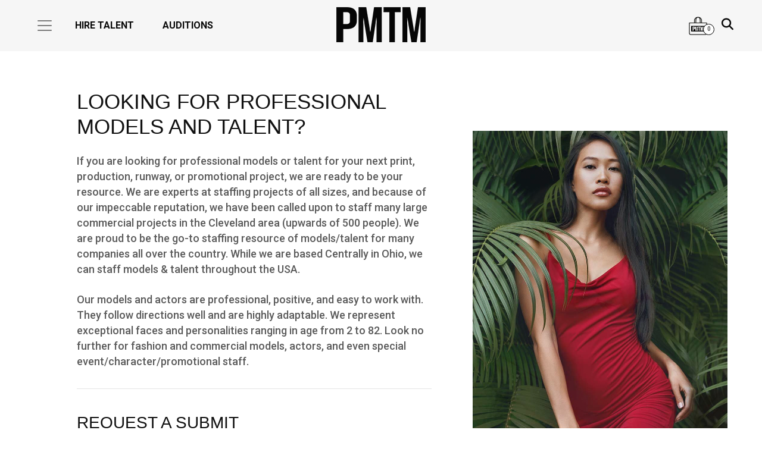

--- FILE ---
content_type: text/html; charset=utf-8
request_url: https://pmtm.com/clients
body_size: 5186
content:
<!DOCTYPE html>
<html>

<head>
    <meta charset="utf-8">
    <title>The PMTM Agency | Professional Models and Talent Nationwide</title>
    <meta name="description" content="PMTM models and talent are easy to work with, professional, and highly skilled. They take direction and are adaptable. Our talent are ready to make your next project a success." />

    <link type="image/x-icon" href="/assets/img/favicon.png" rel="icon" />
    <meta name="viewport" content="width=device-width, initial-scale=1">

    <meta property="og:image" content="https://pmtm.com/assets/img/PMTM_logo_small.png">
    <meta name="format-detection" content="telephone=no">

    <!-- FONTS -->
    <link href="//fonts.googleapis.com/css?family=Roboto:400,400i,500,500i,600,600i,700,700i,900,900i'Roboto+Condensed:400,500,600,700,900|Teko:300,400,500,600,700&display=swap" rel="stylesheet" />
    <link href="https://use.typekit.net/dbk2gtg.css" rel="stylesheet">
    <link href="https://fonts.googleapis.com/css2?family=Lato&display=swap" rel="stylesheet">
    <!-- CSS -->
    <link type="text/css" href="/assets/css/app.css?id=84500e8be6d8bf551b6c1927852c71e3" rel="stylesheet" />
    <link type="text/css" href="/assets/css/frontend.css?id=e18cbaeef0f489c65ebdb253cc404b83" rel="stylesheet" />

    <!-- Google Tag Manager -->
    <script>
        (function(w, d, s, l, i) {
            w[l] = w[l] || [];
            w[l].push({
                'gtm.start': new Date().getTime(),
                event: 'gtm.js'
            });
            var f = d.getElementsByTagName(s)[0],
                j = d.createElement(s),
                dl = l != 'dataLayer' ? '&l=' + l : '';
            j.async = true;
            j.src =
                'https://www.googletagmanager.com/gtm.js?id=' + i + dl;
            f.parentNode.insertBefore(j, f);
        })(window, document, 'script', 'dataLayer', 'GTM-NXFVPQWG');
    </script>
    <!-- End Google Tag Manager -->

    <!-- Google tag (gtag.js) -->
    <script async src="https://www.googletagmanager.com/gtag/js?id=G-QVS5PYPQTL"></script>
    <script>
        window.dataLayer = window.dataLayer || [];

        function gtag() {
            dataLayer.push(arguments);
        }
        gtag('js', new Date());
        gtag('config', 'G-QVS5PYPQTL');
        gtag('config', 'AW-985235364');
    </script>
</head>

<body id="top">
    <!-- Google Tag Manager (noscript) -->
    <noscript><iframe src="https://www.googletagmanager.com/ns.html?id=GTM-NXFVPQWG" style="display:none;visibility:hidden" height="0" width="0"></iframe></noscript>
    <!-- End Google Tag Manager (noscript) -->

    <!-- SCRIPTS -->
    <script type="text/javascript" src="/assets/js/manifest.js?id=5526baecb9a4c7f22679c66b0d91caf0"></script>
    <script type="text/javascript" src="/assets/js/vendor.js?id=2a30bf5d4b556e8ddd5f84e849048d9d"></script>
    <script type="text/javascript" src="/assets/js/app.js?id=9748d3f3f7444472361fb9230896d016"></script>
    <script type="text/javascript" src="/assets/js/custom.js?id=95fdff6db9860b17e65083757a070032"></script>

    <!-- Facebook Pixel Code -->
    <script type="text/javascript">
        ! function(e, n, t, o, c, s, a) {
            e.fbq || (c = e.fbq = function() {
                c.callMethod ? c.callMethod.apply(c, arguments) : c.queue.push(arguments)
            }, e._fbq || (e._fbq = c), c.push = c, c.loaded = !0, c.version = "2.0", c.queue = [], (s = n.createElement(t)).async = !0, s.src = "https://connect.facebook.net/en_US/fbevents.js", (a = n.getElementsByTagName(t)[0]).parentNode.insertBefore(s, a))
        }(window, document, "script");

        fbq('init', '496476028371163');

        
        fbq('track', 'PageView', {}, {
            eventID: '3054a350e04169b621f3ee1eedf5501f'
        });
    </script>

    <nav class="navbar navbar-colapse navbar-light px-md-5 py-4 navbar-internal">
        <button class="navbar-toggler border-0" data-toggle="collapse" data-target="#navbarToggler" type="button" aria-controls="navbarToggler" aria-expanded="false" aria-label="Toggle navigation">
            <span class="navbar-toggler-icon"></span>
        </button>
        <a class="mx-4 d-lg-block d-none" href="/clients">Hire Talent</a>
        <a class="mx-4 d-lg-block d-none" href="/audition">Auditions</a>
        <div></div>
        <!--a class="mx-auto" href="/"><img src="https://pmtm.com/assets/img/PMTM_logo_small.png"/></a-->
        <a class="ml-auto cart-icon mr-3" href="/favorites-cart">
            <div class="position-relative">
                <img src="https://pmtm.com/assets/img/cart.png" alt=""></i>
                <div class="cart-number">
                    <p class="mb-0 cart_count">0</p>
                </div>
            </div>
        </a>
        <a class="ml-2" data-toggle="modal" data-target="#searchModal" href="#">
            <div><i class="fas fa-search"></i></div>
        </a>
        </ul>
        <div class="collapse navbar-collapse" id="navbarToggler">
            <ul class="navbar-nav mr-auto mt-2 mt-lg-0">
                <li class="nav-item">
                    <a class="nav-link text-capitalize" href="/clients">Clients</a>
                </li>
                <li class="nav-item">
                    <a class="nav-link model-nav-trigger text-capitalize" data-toggle="collapse" data-target="#collapsenav" href="#">Models & Talent</a>
                    <div class="model-nav bg-nav-gray collapse" id="collapsenav">
                        <a class="nav-link model-nav-trigger text-capitalize" data-toggle="collapse" data-target="#collapsenavmodel" href="#">Models</a>
                        <div class="model-nav bg-nav-gray collapse" id="collapsenavmodel">
                            <hr class="m-0">
                            <a class="nav-link pl-1 text-capitalize" href="/models/Model/AgeCategory-Adult/Gender-Male">Adult Male</a>
                            <a class="nav-link pl-1 text-capitalize" href="/models/Model/AgeCategory-Adult/Gender-Female">Adult Female</a>
                            <a class="nav-link pl-1 text-capitalize" href="/models/Model/AgeCategory-Teen/Gender-Male">Teen Male</a>
                            <a class="nav-link pl-1 text-capitalize" href="/models/Model/AgeCategory-Teen/Gender-Female">Teen Female</a>
                            <a class="nav-link pl-1 text-capitalize" href="/models/Model/AgeCategory-Children">Children</a>
                        </div>

                        <a class="nav-link model-nav-trigger text-capitalize" data-toggle="collapse" data-target="#collapsenavtalent" href="#">Talent</a>
                        <div class="model-nav bg-nav-gray collapse" id="collapsenavtalent">
                            <hr class="m-0">
                            <a class="nav-link pl-1 text-capitalize" href="/models/Talent/Gender-Female">Female Talent</a>
                            <a class="nav-link pl-1 text-capitalize" href="/models/Talent/Gender-Male">Male Talent</a>
                        </div>

                        <a class="nav-link text-capitalize" href="/families">Family</a>
                    </div>
                </li>
                <li class="nav-item">
                    <a class="nav-link text-capitalize" href="/audition">Auditions</a>
                </li>
                <li class="nav-item">
                    <a class="nav-link text-capitalize" href="/nationalauditions">National Auditions</a>
                </li>
                <li class="nav-item">
                    <a class="nav-link text-capitalize" href="/little-ones">Little Ones</a>
                </li>
                <li class="nav-item">
                    <a class="nav-link text-capitalize" href="/global">Global</a>
                </li>
                <li class="nav-item">
                    <a class="nav-link text-capitalize" href="/about-us">About Us</a>
                </li>
                <!--<li class="nav-item">
                    <a class="nav-link text-capitalize" href="/worldwide">Worldwide</a>
                </li>-->
            </ul>
        </div>
    </nav>

    <a class="navbar-logo" href="/"><img src="https://pmtm.com/assets/img/PMTM_logo_small.png" /></a>

    <div>
        <div class="container px-5">
            <div id="flash-msg">
    <!-- SHOW ERRORS -->
    
    <!-- SHOW SESSION SUCCESS MESSAGE -->
    
    <!-- SHOW SESSION ERROR MESSAGE -->
    
    <!-- SHOW SESSION WARNING MESSAGE -->
    </div>
        </div>

        
    <div class="clients internal-main px-md-4 mt-md-5 pt-3">
        <div class="container-fluid">
            <div class="row">
                <div class="col-xl-7 col-lg-8 order-lg-1 order-2 client-left my-auto" data-aos="fade-right">
                    <h1 class="text-uppercase mb-4">LOOKING FOR PROFESSIONAL MODELS AND TALENT?</h1>
                    <p>If you are looking for professional models or talent for your next print, production, runway, or promotional project, we are ready to be your resource. We are experts at staffing projects of all sizes, and because of our impeccable reputation, we have been called upon to staff many large commercial projects in the Cleveland area (upwards of 500 people). We are proud to be the go-to staffing resource of models/talent for many companies all over the country. While we are based Centrally in
                        Ohio, we can staff models & talent throughout the USA.</p>
                    <p class="mb-4 pb-2">Our models and actors are professional, positive, and easy to work with. They follow directions well and are highly adaptable. We represent exceptional faces and personalities ranging in age from 2 to 82. Look no further for fashion and commercial models, actors, and even special event/character/promotional staff.</p>

                    <hr>

                    <h3 class="text-uppercase mb-3 mt-4 pt-3">REQUEST A SUBMIT</h3>
                    <p>We are happy to provide image and video submissions at your request. Call or email us to request a submission or for more information about how we can provide you with the quality talent to make your next project a breeze.</p>

                    <h6 class="mb-5 text-md-left text-center pt-2"><a class="btn-link text-uppercase" href="tel:3306664125">330-666-4125</a> | <a class="btn-link text-uppercase" href="mailto:bookings@pmtm.com">bookings@pmtm.com</a></h6>

                    
                </div>
                <div class="col-xl-5 col-lg-4 order-lg-2 order-1 text-lg-right text-center my-lg-auto mb-5 client-right" data-aos="fade-left">
                    <div class="clientSlider slick-slider-init text-center">
                                                    <div class="slide">
                                <img class="w-100 px-1" src="https://pmtm-prod.s3.amazonaws.com/galleries/images/806e6548ee1a369ecc3fbcc7d55a9ea2-1-1.jpg?X-Amz-Content-Sha256=UNSIGNED-PAYLOAD&amp;X-Amz-Algorithm=AWS4-HMAC-SHA256&amp;X-Amz-Credential=AKIAXBFAWBFBQE2OHQMM%2F20260122%2Fus-east-1%2Fs3%2Faws4_request&amp;X-Amz-Date=20260122T024504Z&amp;X-Amz-SignedHeaders=host&amp;X-Amz-Expires=900&amp;X-Amz-Signature=9fd3772f505e29ad1cf3698a28f7fa8e38d52df79a9157c2a9ac4a8a0b7fe9cf" />
                            </div>
                                                    <div class="slide">
                                <img class="w-100 px-1" src="https://pmtm-prod.s3.amazonaws.com/galleries/images/8aaa86c30d8fe7b785eef02e181ec7c5-1-1.jpg?X-Amz-Content-Sha256=UNSIGNED-PAYLOAD&amp;X-Amz-Algorithm=AWS4-HMAC-SHA256&amp;X-Amz-Credential=AKIAXBFAWBFBQE2OHQMM%2F20260122%2Fus-east-1%2Fs3%2Faws4_request&amp;X-Amz-Date=20260122T024504Z&amp;X-Amz-SignedHeaders=host&amp;X-Amz-Expires=900&amp;X-Amz-Signature=5a8be659f4269446bcf04a2438f2f57a226f5f348781c089b93ae407ebf05d4b" />
                            </div>
                                                    <div class="slide">
                                <img class="w-100 px-1" src="https://pmtm-prod.s3.amazonaws.com/galleries/images/e997dd394f07eccd6ad9cc09309f5870-1-1.jpg?X-Amz-Content-Sha256=UNSIGNED-PAYLOAD&amp;X-Amz-Algorithm=AWS4-HMAC-SHA256&amp;X-Amz-Credential=AKIAXBFAWBFBQE2OHQMM%2F20260122%2Fus-east-1%2Fs3%2Faws4_request&amp;X-Amz-Date=20260122T024504Z&amp;X-Amz-SignedHeaders=host&amp;X-Amz-Expires=900&amp;X-Amz-Signature=ae1a935dfc853b48a59cc2ea68adb7179b444c2669046533dd53227c00d26c26" />
                            </div>
                                                    <div class="slide">
                                <img class="w-100 px-1" src="https://pmtm-prod.s3.amazonaws.com/galleries/images/9d522cc7dc41d14acf6026a311e286e0-1-1.jpg?X-Amz-Content-Sha256=UNSIGNED-PAYLOAD&amp;X-Amz-Algorithm=AWS4-HMAC-SHA256&amp;X-Amz-Credential=AKIAXBFAWBFBQE2OHQMM%2F20260122%2Fus-east-1%2Fs3%2Faws4_request&amp;X-Amz-Date=20260122T024504Z&amp;X-Amz-SignedHeaders=host&amp;X-Amz-Expires=900&amp;X-Amz-Signature=0de1a3e40d43b6fca55a7065b5d8577805a32be47d0e8aed6b512b8ae7406574" />
                            </div>
                                                    <div class="slide">
                                <img class="w-100 px-1" src="https://pmtm-prod.s3.amazonaws.com/galleries/images/974b0c1c06c1a947959239490e45b01c-1-1.jpg?X-Amz-Content-Sha256=UNSIGNED-PAYLOAD&amp;X-Amz-Algorithm=AWS4-HMAC-SHA256&amp;X-Amz-Credential=AKIAXBFAWBFBQE2OHQMM%2F20260122%2Fus-east-1%2Fs3%2Faws4_request&amp;X-Amz-Date=20260122T024504Z&amp;X-Amz-SignedHeaders=host&amp;X-Amz-Expires=900&amp;X-Amz-Signature=0e6d273aa1f844d204a509f54d3ddcb45a530e0aa2086f139d0509981df6340c" />
                            </div>
                                                    <div class="slide">
                                <img class="w-100 px-1" src="https://pmtm-prod.s3.amazonaws.com/galleries/images/874c6b0ec847b4eda55ef0e2a158d822-1-1.jpg?X-Amz-Content-Sha256=UNSIGNED-PAYLOAD&amp;X-Amz-Algorithm=AWS4-HMAC-SHA256&amp;X-Amz-Credential=AKIAXBFAWBFBQE2OHQMM%2F20260122%2Fus-east-1%2Fs3%2Faws4_request&amp;X-Amz-Date=20260122T024504Z&amp;X-Amz-SignedHeaders=host&amp;X-Amz-Expires=900&amp;X-Amz-Signature=33801e32611533e928b7015a3b2daee2275291529ec589607896a6c15f76d2d3" />
                            </div>
                                                    <div class="slide">
                                <img class="w-100 px-1" src="https://pmtm-prod.s3.amazonaws.com/galleries/images/2cc1f1e9c439cf4c8e2ffc96186e7840-1-1.jpg?X-Amz-Content-Sha256=UNSIGNED-PAYLOAD&amp;X-Amz-Algorithm=AWS4-HMAC-SHA256&amp;X-Amz-Credential=AKIAXBFAWBFBQE2OHQMM%2F20260122%2Fus-east-1%2Fs3%2Faws4_request&amp;X-Amz-Date=20260122T024504Z&amp;X-Amz-SignedHeaders=host&amp;X-Amz-Expires=900&amp;X-Amz-Signature=7e6132fa95aaec9a4f4d17d2023f5270ce43ba384f523afdbbfc39f4e9c1c9d4" />
                            </div>
                                                    <div class="slide">
                                <img class="w-100 px-1" src="https://pmtm-prod.s3.amazonaws.com/galleries/images/eb78097884b3afe951aa52f078041bf5-1-1.jpg?X-Amz-Content-Sha256=UNSIGNED-PAYLOAD&amp;X-Amz-Algorithm=AWS4-HMAC-SHA256&amp;X-Amz-Credential=AKIAXBFAWBFBQE2OHQMM%2F20260122%2Fus-east-1%2Fs3%2Faws4_request&amp;X-Amz-Date=20260122T024504Z&amp;X-Amz-SignedHeaders=host&amp;X-Amz-Expires=900&amp;X-Amz-Signature=8ece8260171da7e9b371dced0c1089fafd1fa56147b20d3c39659b741c0ce1a0" />
                            </div>
                                            </div>
                </div>
            </div>
        </div>
    </div>


    </div>

    <footer class="bg-white px-5 mt-auto" id="footer">
        <div class="container-fluid py-3">
            <div class="row">
                <div class="col-md-4 my-auto d-md-block d-none">
                                            <img src="https://pmtm.com/assets/img/PMTM_logo_small.png" width="150px" />
                                    </div>
                <div class="col-md-8 text-md-right text-center my-auto">
                    <a class="" href="https://www.facebook.com/Pmtmagency" target="_blank"><img src="https://pmtm.com/assets/img/facebook_icon.png" width="20px" /></a>
                    <a class="pl-3" href="https://www.instagram.com/pmtmagency/" target="_blank"><img src="https://pmtm.com/assets/img/instagram_icon.png" width="20px" /></a>

                    <h6 class="mt-3 pt-md-0 pt-2">COPYRIGHT &copy; THE PMTM AGENCY. ALL RIGHTS RESERVED. | <a class="text-uppercase" href="/privacy">Privacy Policy</a></h6>
                </div>
                <div class="col-12 text-center d-md-none py-3">
                                            <img src="https://pmtm.com/assets/img/PMTM_logo_small-gray.png" width="150px" />
                                    </div>
            </div>
                    </div>
    </footer>

    <div class="modal fade in" id="searchModal" role="dialog" aria-labelledby="searchModalLabel" aria-hidden="true" tabindex="-1">
        <div class="modal-dialog modal-dialog-centered modal-lg" role="document">
            <div class="modal-content">
                <div class="modal-body">

                    <button class="close" data-dismiss="modal" type="button" aria-label="Close">
                        <span aria-hidden="true">×</span>
                    </button>

                    <div class="row">
                        <div class="col-lg-12 px-sm-2 px-0">
                            <form method="POST" action="https://pmtm.com/clients" accept-charset="UTF-8" id="search"><input name="_token" type="hidden" value="dcjoyhTiFIbkv2tQXx3GvQ7ThWrKovYISbMZrseO">
                            <div class="row">
                                <div class="col-12 mt-4">
                                    <h5 class="text-center mb-3" id="searchModalLabel">Search Models And Talent</h5>
                                    <div class="form-group">
                                        <input class="form-control" id="searchModels" placeholder="Search talent name" name="query_s" type="text">
                                    </div>
                                </div>
                                <div class="col-md-4 mt-1 pr-md-1">
                                    <div class="form-group">
                                        <input class="form-control" placeholder="Hair Color" name="hair_color" type="text">
                                    </div>
                                </div>

                                <div class="col-md-4 mt-1 px-md-1">
                                    <div class="form-group">
                                        <input class="form-control" placeholder="Eye Color" name="eye_color" type="text">
                                    </div>
                                </div>

                                <div class="col-md-4 mt-1 pl-md-1">
                                    <div class="form-group">
                                        <select class="form-control" name="gender">
                                            <option value="">Gender</option>
                                            <option value="Male">Male</option>
                                            <option value="Female">Female</option>
                                        </select>
                                    </div>
                                </div>

                                <div class="col-md-3 mt-1 pr-md-1">
                                    <div class="form-group">
                                        <input class="form-control" placeholder="Min Age" name="min_age" type="text">
                                    </div>
                                </div>

                                <div class="col-md-3 mt-1 px-md-1">
                                    <div class="form-group">
                                        <input class="form-control" placeholder="Max Age" name="max_age" type="text">
                                    </div>
                                </div>

                                <div class="col-md-3 mt-1 px-md-1">
                                    <div class="form-group">
                                        <input class="form-control" placeholder="Min Height" name="min_height" type="text">
                                    </div>
                                </div>

                                <div class="col-md-3 mt-1 pl-md-1">
                                    <div class="form-group">
                                        <input class="form-control" placeholder="Max Height" name="max_height" type="text">
                                    </div>
                                </div>

                                <div class="col-12 text-center mt-3">
                                    <label for="">RESULTS</label>
                                </div>

                                <div class="col-12">
                                    <div class="row" id="talent_results"></div>
                                </div>
                            </div>
                            </form>
                        </div>

                        <div class="row" id="searchResults"></div>
                    </div>
                </div>
            </div>
        </div>
    </div>

    <script type="text/javascript">
        $(function() {
            $('#search .form-control').change(function(e) {
                var form = $('#search');

                var formData = form.serialize();

                $.ajax({
                    type: 'POST',
                    url: '/models/searchFront',
                    data: formData,
                    dataType: 'json',
                    encode: true,
                    headers: {
                        'X-CSRF-TOKEN': 'dcjoyhTiFIbkv2tQXx3GvQ7ThWrKovYISbMZrseO'
                    },
                    beforeSend: function(jqXhr) {
                        //form.find(":submit").prop('disabled', true);
                    },
                    success: function(data) {
                        $('#talent_results').html(data);
                    },
                    error: function(jqXhr) {}
                });
            });
        });
    </script>
</body>

</html>


--- FILE ---
content_type: text/css;charset=utf-8
request_url: https://use.typekit.net/dbk2gtg.css
body_size: 499
content:
/*
 * The Typekit service used to deliver this font or fonts for use on websites
 * is provided by Adobe and is subject to these Terms of Use
 * http://www.adobe.com/products/eulas/tou_typekit. For font license
 * information, see the list below.
 *
 * brush-script-std:
 *   - http://typekit.com/eulas/00000000000000007735d591
 * caflisch-script-pro:
 *   - http://typekit.com/eulas/000000000000000077359b7b
 *   - http://typekit.com/eulas/000000000000000077359b80
 *
 * © 2009-2026 Adobe Systems Incorporated. All Rights Reserved.
 */
/*{"last_published":"2025-06-30 17:00:24 UTC"}*/

@import url("https://p.typekit.net/p.css?s=1&k=dbk2gtg&ht=tk&f=6831.6833.16365&a=133824207&app=typekit&e=css");

@font-face {
font-family:"caflisch-script-pro";
src:url("https://use.typekit.net/af/de8936/000000000000000077359b7b/31/l?primer=7cdcb44be4a7db8877ffa5c0007b8dd865b3bbc383831fe2ea177f62257a9191&fvd=n7&v=3") format("woff2"),url("https://use.typekit.net/af/de8936/000000000000000077359b7b/31/d?primer=7cdcb44be4a7db8877ffa5c0007b8dd865b3bbc383831fe2ea177f62257a9191&fvd=n7&v=3") format("woff"),url("https://use.typekit.net/af/de8936/000000000000000077359b7b/31/a?primer=7cdcb44be4a7db8877ffa5c0007b8dd865b3bbc383831fe2ea177f62257a9191&fvd=n7&v=3") format("opentype");
font-display:auto;font-style:normal;font-weight:700;font-stretch:normal;
}

@font-face {
font-family:"caflisch-script-pro";
src:url("https://use.typekit.net/af/6d6171/000000000000000077359b80/31/l?primer=7cdcb44be4a7db8877ffa5c0007b8dd865b3bbc383831fe2ea177f62257a9191&fvd=n4&v=3") format("woff2"),url("https://use.typekit.net/af/6d6171/000000000000000077359b80/31/d?primer=7cdcb44be4a7db8877ffa5c0007b8dd865b3bbc383831fe2ea177f62257a9191&fvd=n4&v=3") format("woff"),url("https://use.typekit.net/af/6d6171/000000000000000077359b80/31/a?primer=7cdcb44be4a7db8877ffa5c0007b8dd865b3bbc383831fe2ea177f62257a9191&fvd=n4&v=3") format("opentype");
font-display:auto;font-style:normal;font-weight:400;font-stretch:normal;
}

@font-face {
font-family:"brush-script-std";
src:url("https://use.typekit.net/af/76c436/00000000000000007735d591/31/l?primer=7cdcb44be4a7db8877ffa5c0007b8dd865b3bbc383831fe2ea177f62257a9191&fvd=n4&v=3") format("woff2"),url("https://use.typekit.net/af/76c436/00000000000000007735d591/31/d?primer=7cdcb44be4a7db8877ffa5c0007b8dd865b3bbc383831fe2ea177f62257a9191&fvd=n4&v=3") format("woff"),url("https://use.typekit.net/af/76c436/00000000000000007735d591/31/a?primer=7cdcb44be4a7db8877ffa5c0007b8dd865b3bbc383831fe2ea177f62257a9191&fvd=n4&v=3") format("opentype");
font-display:auto;font-style:normal;font-weight:400;font-stretch:normal;
}

.tk-caflisch-script-pro { font-family: "caflisch-script-pro",sans-serif; }
.tk-brush-script-std { font-family: "brush-script-std",sans-serif; }


--- FILE ---
content_type: text/css
request_url: https://pmtm.com/assets/css/frontend.css?id=e18cbaeef0f489c65ebdb253cc404b83
body_size: 7272
content:
@charset "utf-8";:root{--cbiDarkGray:#4d4d4d;--cbiLightGray:#d1d1d1;--cbiGold:#ffb000;--cbiBlue:#001b4d;--fieldColor:#000;--buttonColor:#000;--sliderColor:#000;--cbiDLightGray:#d1d1d1;--LightBlue:#a8b4e5;--cbiGrey:#d8dee9}body{display:flex;min-height:100vh;flex-direction:column}footer{margin-top:auto}.ck-editor__editable_inline{min-height:250px}.autocomplete-suggestions{border:1px solid #999;background:#fff;overflow:auto;cursor:pointer}.autocomplete-suggestion{padding:2px 5px;white-space:nowrap;overflow:hidden;font-size:45px}.autocomplete-selected{background:#f0f0f0}.autocomplete-suggestions strong{font-weight:400;color:#39f}.autocomplete-group{padding:2px 5px}.autocomplete-group strong{display:block;border-bottom:1px solid #000}.autocomplete-no-suggestion a{color:#9a9a9a;padding:2px 5px;white-space:nowrap;overflow:hidden;font-size:45px}.autocomplete-no-suggestion a:hover{text-decoration:none;color:#333;opacity:.7}.fa-notification{font-size:2.5rem!important;position:absolute;top:-10px;right:5px}.fa-rotate{transform:rotate(180deg)}progress{-webkit-appearance:none;-moz-appearance:none;display:inline-block;appearance:none;height:.5rem;overflow:hidden;border:0;border-radius:.25rem;background-color:var(--cbiGrey);color:var(--cbiBlue);width:160px}progress::-moz-progress-bar{background-color:var(--cbiBlue)}progress::-webkit-progress-value{background-color:var(--cbiBlue)}::-webkit-progress-bar{background-color:var(--cbiGrey)}#toast-container>div{opacity:1;font-family:Roboto,sans-serif;border:2px solid #ccc!important}td.dtr-control:before,th.dtr-control:before{font-family:"Font Awesome 5 Free"!important;font-weight:900!important;border:unset!important;box-shadow:unset!important;height:1.1em!important;width:1.1em!important}table.dataTable.dtr-inline.collapsed>tbody>tr>td.dtr-control:before,table.dataTable.dtr-inline.collapsed>tbody>tr>th.dtr-control:before{content:"\f107";line-height:1.2em}table.dataTable.dtr-inline.collapsed>tbody>tr.parent>td.dtr-control:before,table.dataTable.dtr-inline.collapsed>tbody>tr.parent>th.dtr-control:before{content:"\f106";line-height:1.1em}div.dataTables_wrapper div.dataTables_info{white-space:unset}.dataTables_info{margin-left:auto}.dt-buttons{float:right}.dt-buttons .dt-button{display:inline-block;font-weight:400;line-height:1.5;color:#212529;text-align:center;text-decoration:none;vertical-align:middle;cursor:pointer;-webkit-user-select:none;-moz-user-select:none;user-select:none;background-color:transparent;border:1px solid transparent;padding:.375rem .75rem;font-size:1rem;border-radius:.25rem;transition:color .15s ease-in-out,background-color .15s ease-in-out,border-color .15s ease-in-out,box-shadow .15s ease-in-out}.dt-buttons .dt-button{color:#fff;background-color:#dc3545;border-color:#dc3545}.dt-buttons .dt-button:hover{color:#fff;background-color:#bb2d3b;border-color:#b02a37}div.dataTables_wrapper div.dataTables_length select{margin:0 8px}table.dataTable{margin-top:0!important}.tableActionsColumn{width:0;white-space:nowrap}.dataTables_length{display:inline-block;margin-right:1.5rem}.ajax-file-upload-filename,.ajax-file-upload-progress{width:100%!important}.ajax-file-upload-statusbar{padding:10px;max-width:100%!important;margin:0}.form-control.datepicker{height:41px;width:100%;margin:0}/*!********************************************************
AJAX Loader
**********************************************************/.ajax_loader2{display:none}.ajax_loader2 .animation{display:inline-block}.ajax_loader2 .label{color:#343434;display:inline-block;font-weight:700;font-size:1.5rem;vertical-align:middle;margin-top:-80px;padding-left:10px}.ajax_loader2 .lds-ripple{display:inline-block;position:relative;width:80px;height:80px}.ajax_loader2 .lds-ripple div{position:absolute;border:4px solid #343434;opacity:1;border-radius:50%;animation:lds-ripple 1s cubic-bezier(0,.2,.8,1) infinite}.ajax_loader2 .lds-ripple div:nth-child(2){animation-delay:-.5s}/*!********************************************************
ANIMATIONS
**********************************************************/.fade-in{animation:1.6s fadeIn}@keyframes fadeIn{0%{opacity:0}100%{opacity:1}}@keyframes lds-ripple{0%{top:36px;left:36px;width:0;height:0;opacity:1}100%{top:0;left:0;width:72px;height:72px;opacity:0}}input.form-control[type=checkbox],input.form-control[type=radio]{display:none;margin:0}input.form-control[type=radio]+label:before{border-radius:100%}input.form-control[type=checkbox]+label:before,input.form-control[type=radio]+label:before{content:"";background:#f4f4f4;border:1px solid #b4b4b4;display:inline-block;width:1.4rem;height:1.4rem;position:relative;margin:-2px .8rem 0 0;vertical-align:middle;cursor:pointer;text-align:center;transition:all 250ms ease;margin-top:-2px}input.form-control[type=checkbox]:checked+label:before,input.form-control[type=radio]:checked+label:before{background-color:var(--fieldColor);box-shadow:inset 0 0 0 4px #f4f4f4}input.form-control[type=checkbox]:focus+label:before,input.form-control[type=radio]:focus+label:before{outline:0;border-color:var(--fieldColor)}input.form-control[type=checkbox]:selected:disabled+label:before,input.form-control[type=radio]:selected:disabled+label:before{box-shadow:inset 0 0 0 4px #f4f4f4;border-color:#b4b4b4;background:#b4b4b4}input.form-control[type=checkbox]+label:empty:before,input.form-control[type=radio]+label:empty:before{margin-right:0}.cursor-pointer{cursor:pointer}.copy-button{font-size:12px;padding:.3rem .75rem}.public_redirect{font-size:1.2;color:#000}.public_redirect:hover{color:var(--cbiBlue);text-decoration:none}.resume-modal{height:94vh}:root{--PMTMblue:#8bb5ba;--PMTMpurple:#4b062c;--mediumGrey:#545b62;--lightGrey:#eaeaea}::-webkit-scrollbar{width:12px}::-webkit-scrollbar-track{-webkit-box-shadow:inset 0 0 6px rgba(7,72,128,.3);-webkit-border-radius:10px;border-radius:10px}::-webkit-scrollbar-thumb{-webkit-border-radius:10px;border-radius:10px;background:#074880;-webkit-box-shadow:inset 0 0 6px rgba(7,72,128,.5)}::-webkit-scrollbar-thumb:window-inactive{background:rgba(7,72,128,.1)}body,html{width:100%;height:100%;margin:0;padding:0;background-repeat:no-repeat;background-position:top center}body{background-color:#fff;line-height:1.5;color:#555;font-family:Roboto,sans-serif;font-size:14px}h1,h2,h3,h4,p{margin:0;padding:0}.row{margin-left:0;margin-right:0}.container{padding:0 15px;width:1400px;max-width:100%}img{max-width:100%}.no-padding{padding:0}.no-padding-left{padding-left:0}.no-padding-right{padding-right:0}.mainBody{padding:2em 0}p{font-family:Roboto,sans-serif;color:#5a5a5a;margin-bottom:25px;font-weight:500;font-size:18px;line-height:26px}a{color:var(--PMTMblue);font-family:Lato,sans-serif}a:hover{color:var(--PMTMpurple);text-decoration:none}h1{font-size:2rem;color:#111;font-weight:700}h2{font-size:1.2rem;transition:.3s;text-align:center}h3{font-size:1rem;max-width:100%;font-weight:700;text-transform:uppercase}h3.alt{background:var(--PMTMpurple)}h4{font-size:1.1rem;margin:0 0 .5rem 0;padding:0;text-transform:uppercase;color:var(--PMTMblue);font-weight:700}.main-container{padding:2em 15px;background:#fff}.dataTable{width:100%!important}.panel{margin-top:2.5rem;box-shadow:0 0 10px 2px rgba(7,72,128,.09)}.bg-black{background-color:#000}.btn{font-size:1.5rem;position:relative;padding:.4rem 1.5rem;transition:.3s;text-transform:uppercase}.btn .fas{margin-right:5px}.btn-primary{color:#fff;background:var(--PMTMblue)}.btn-slim{font-size:.9rem;padding:.3rem .5rem;margin-left:.5rem}.btn-slim:hover{border-color:var(--PMTMpurple)}.btn-form{font-size:2rem;padding:.5rem 5rem;margin:.5rem 0;border:3px solid var(--PMTMpurple);color:var(--PMTMpurple);background:0 0;cursor:pointer;display:inline-block;text-transform:uppercase;letter-spacing:1px;font-weight:700;outline:0;position:relative;-webkit-transition:all .3s;-moz-transition:all .3s;transition:all .3s;z-index:1}.btn-form:after{content:"";position:absolute;z-index:-1;-webkit-transition:all .3s;-moz-transition:all .3s;transition:all .3s}.btn-form-primary{overflow:hidden}.btn-form-primary:after{width:100%;height:0;top:50%;left:50%;background:var(--PMTMpurple);opacity:0;-webkit-transform:translateX(-50%) translateY(-50%) rotate(-45deg);-moz-transform:translateX(-50%) translateY(-50%) rotate(-45deg);-ms-transform:translateX(-50%) translateY(-50%) rotate(-45deg);transform:translateX(-50%) translateY(-50%) rotate(-45deg)}.btn-form-primary:active,.btn-form-primary:hover{color:#fff}.btn-form-primary:hover:after{height:260%;opacity:1}.btn-form-primary:active:after{height:400%;opacity:1}.btn-default{background-color:transparent;text-transform:uppercase;font-family:Roboto,sans-serif;font-size:16px;font-weight:700;display:inline-block;padding:.6em 3em;transition:.3s;min-width:185px;border:2px solid #000;color:#000;letter-spacing:1px}.btn-default:hover{background-color:#000;color:#fff;border:2px solid #000;transition:.3s}.btn-black{background-color:#000;border:2px solid #000;color:#fff;border-radius:23px;font-weight:400}.btn-black:hover{background-color:#fff;border:2px solid #000;color:#000}.btn-black:hover>img{transition:.3s;filter:invert(100%) sepia(48%) saturate(9%) hue-rotate(56deg) brightness(99%) contrast(100%)}.invert-svg{filter:invert(50%) sepia(48%) saturate(9%) hue-rotate(56deg) brightness(99%) contrast(100%)}.download-resume{vertical-align:text-bottom}.w-49{width:49%}.navbar-internal{background-image:url(/assets/img/grey-box.jpg);background-position:top right;background-repeat:no-repeat}.navbar-logo{position:absolute;top:12px;left:50%;-webkit-transform:translateX(-50%);transform:translateX(-50%)}.navbar-collapse{position:absolute;top:80px;background-color:#fff;z-index:999;padding:20px;min-width:280px;border:1px solid #707070}.navbar{position:relative;display:-ms-flexbox;display:flex;-ms-flex-wrap:wrap;flex-wrap:wrap;-ms-flex-align:center;align-items:center;-ms-flex-pack:justify;justify-content:flex-start;padding:.5rem 1rem;background-color:transparent}.navbar a,.navbar-light .navbar-nav .nav-link{color:#070707;font-family:Roboto,sans-serif;font-size:16px;font-weight:700;text-transform:uppercase}.navbar .fa-search{color:#070707;font-size:20px}.bg-nav-gray{background-color:#f6f6f6}.model-nav{margin:0 -20px;padding:10px 20px 5px 20px}footer h6{color:#a7a7a7;font-family:Roboto,sans-serif;font-size:12px;font-weight:400;letter-spacing:1px}footer h6 a{color:#a7a7a7;font-family:Roboto,sans-serif;font-size:12px;font-weight:400;letter-spacing:1px}label{font-size:12px;font-family:Roboto,sans-serif;margin:0 .5rem 1rem 0;color:#5a5a5a;font-weight:500;letter-spacing:2px}.upload-label{font-size:16px;font-family:Roboto,sans-serif;margin:0 .5rem .5rem 0;color:#5a5a5a;font-weight:500}.uplaod-input{border-radius:28px;text-align:center;padding-bottom:10px}.uplaod-input::placeholder{font-size:12px;font-family:Roboto,sans-serif;color:#5a5a5a;font-weight:500}.form-control{font-size:18px;font-family:Roboto,sans-serif;color:#5a5a5a;font-weight:500;background-color:#f5f5f5;border:unset}.select2-container--default .select2-selection--single .select2-selection__rendered{color:#5a5a5a}.select2.select2-container{width:100%!important}.select2-container .select2-selection--single{height:calc(1.5em + .75rem + 2px)!important}.select2-selection.select2-selection--single{font-size:18px;font-family:Roboto,sans-serif;color:#5a5a5a;font-weight:500;background-color:#f5f5f5;border:unset}.select2-container--default .select2-selection--single .select2-selection__arrow b{top:80%}.select2-container .select2-selection--single{height:auto;padding:.5rem}.select{padding:.7rem;background-color:#fff;border:1px solid #aaa;border-radius:4px;width:100%}#status_select{display:inline-block;width:auto}#status_filter{display:inline-block}#status_filter label{font-weight:400}.ajax-upload-dragdrop{border:unset;color:#5a5a5a;text-align:center;vertical-align:middle;width:600px;background-color:#f5f5f5;border-radius:28px;font-family:Roboto,sans-serif;font-weight:700;font-size:12px;letter-spacing:2px}.ajax-file-upload{all:unset;display:inline-block;vertical-align:text-top;margin:0 5px;display:none}.label-big{font-size:16px}.upload-browse{color:#5a5a5a;margin-right:10px;font-size:20px;display:inline-block;width:100%;height:100%;padding:0 0 20px}.upload-browse:hover{color:#000}.upload-browse i{vertical-align:text-bottom}.upload-browse span{font-family:Roboto,sans-serif;font-weight:600;font-size:12px}.upload-browse span i{font-size:16px}.modeltalentImg img{aspect-ratio:2/3;object-fit:cover;object-position:center;width:100%}.autocompleteMenuContainer{width:400px;margin:0;padding:0;position:relative}.ui-menu{list-style:none;position:absolute;top:0;left:0;padding:0;max-height:250px;overflow-y:scroll;border:none}.ui-widget.ui-widget-content{border:none}.ui-menu-item{font-size:1.3em;background-color:var(--PMTMpurple);padding:0;border:1px solid rgba(255,255,255,.8);color:#fff;font-weight:400;width:100%;transition:.3s}.ui-menu-item:hover{background-color:var(--PMTMblue);cursor:pointer}.ui-menu .ui-menu-item-wrapper{padding:.3em .8em}.ui-button.ui-state-active:hover,.ui-button:active,.ui-state-active,.ui-widget-content .ui-state-active,.ui-widget-header .ui-state-active,a.ui-button:active{border:none;background:var(--PMTMblue);font-weight:400;color:#fff;margin:0;transition:.3s}.form-container{display:block;position:relative;padding-left:35px;margin-bottom:1rem;margin-right:1rem;cursor:pointer;font-size:1.2rem;-webkit-user-select:none;-moz-user-select:none;-ms-user-select:none;user-select:none;float:left}.form-container input{position:absolute;opacity:0;cursor:pointer}.form-radio{position:absolute;top:0;left:0;height:25px;width:25px;background-color:#eee;border-radius:50%}.form-checkmark{position:absolute;top:0;left:0;height:25px;width:25px;background-color:#eee}.form-container:hover input~.form-checkmark,.form-container:hover input~.form-radio{background-color:#ccc}.form-container input:checked~.form-checkmark,.form-container input:checked~.form-radio{background-color:var(--PMTMpurple)}.form-checkmark:after,.form-radio:after{content:"";position:absolute;display:none}.form-container input:checked~.form-checkmark:after,.form-container input:checked~.form-radio:after{display:block}.form-container .form-radio:after{top:9px;left:9px;width:8px;height:8px;border-radius:50%;background:#fff}.form-container .form-checkmark:after{left:10px;top:6px;width:5px;height:10px;border:solid #fff;border-width:0 3px 3px 0;-webkit-transform:rotate(45deg);-ms-transform:rotate(45deg);transform:rotate(45deg)}.input{position:relative;z-index:1;display:inline-block;margin:1rem .5rem;max-width:100%;width:calc(100% - 2em);vertical-align:top;font-size:1.5rem}.input__field{position:relative;display:block;float:right;padding:.8em;width:60%;border:none;border-radius:0;background:#f0f0f0;color:#aaa;font-weight:400;-webkit-appearance:none}.input__field:focus{outline:0}.input__label{display:inline-block;float:right;margin:0;padding:0 1em;width:40%;color:#696969;font-weight:700;font-size:1rem;-webkit-font-smoothing:antialiased;-moz-osx-font-smoothing:grayscale;-webkit-touch-callout:none;-webkit-user-select:none;-khtml-user-select:none;-moz-user-select:none;-ms-user-select:none;user-select:none}.input__label-content{position:relative;display:block;padding:1.6em 0;width:100%}.input__label-content span{font-weight:400}.graphic{position:absolute;top:0;left:0;fill:none}.icon{color:#ddd;font-size:150%}.input--makiko{overflow:hidden;background:var(--PMTMpurple);border:1px solid var(--PMTMpurple)}.input__field--makiko{width:100%;background:0 0;color:var(--PMTMblue);z-index:10;font-weight:500}.input__label--makiko{position:absolute;width:100%;text-align:left;pointer-events:none;color:#fff}.input__label--makiko::before{content:"";position:absolute;width:30px;height:30px;top:45%;left:20px;background:url("/img/search.svg") no-repeat center center;background-size:100%;-webkit-transition:-webkit-transform .4s cubic-bezier(.7, 0, .3, 1);transition:transform .4s cubic-bezier(.7, 0, .3, 1)}.input__label-content--makiko{display:block;padding:1.5em 0 0 4rem;-webkit-transition:-webkit-transform .4s cubic-bezier(.7, 0, .3, 1);transition:transform .4s cubic-bezier(.7, 0, .3, 1)}.input--filled .input__label--makiko::before,.input__field--makiko:focus+.input__label--makiko::before{-webkit-transform:scale3d(38,38,1);transform:scale3d(38,38,1)}.clearBtn{display:none}.input--filled .clearBtn{display:block;color:#fff;position:absolute;font-size:2rem;top:0;right:0;height:100%;width:60px;text-align:center;vertical-align:middle;line-height:215%;cursor:pointer;z-index:400}.input--hoshi{overflow:hidden}.input__field--hoshi{margin-top:1em;padding:.85em .15em;width:100%;background:0 0;color:#595f6e}.input__label--hoshi{position:absolute;bottom:0;left:0;padding:0 .25em;width:100%;height:calc(100% - 1em);text-align:left;pointer-events:none}.input__label-content--hoshi{position:absolute}.input__label--hoshi::after,.input__label--hoshi::before{content:"";position:absolute;top:0;left:0;width:100%;height:calc(100% - 10px);border-bottom:1px solid #b9c1ca}.input__label--hoshi::after{margin-top:2px;border-bottom:4px solid red;-webkit-transform:translate3d(-100%,0,0);transform:translate3d(-100%,0,0);-webkit-transition:-webkit-transform .3s;transition:transform .3s}.input__label--hoshi-color-1::after{border-color:var(--PMTMpurple)}.input__label--hoshi-color-2::after{border-color:#0fa}.input__label--hoshi-color-3::after{border-color:#f50}.input--filled .input__label--hoshi::after,.input__field--hoshi:focus+.input__label--hoshi::after{-webkit-transform:translate3d(0,0,0);transform:translate3d(0,0,0)}.input--filled .input__label-content--hoshi,.input__field--hoshi:focus+.input__label--hoshi .input__label-content--hoshi{-webkit-animation:anim-1 .3s forwards;animation:anim-1 .3s forwards}.ajax-upload-dragdrop{width:100%!important}#search .form-group{margin-bottom:.5rem}#search .form-control{font-size:16px;font-family:Roboto,sans-serif;color:#333;font-weight:400;background-color:#f5f5f5;border:unset;border-radius:0;height:calc(2.2em + .75rem + 2px)}#search h5{font-size:18px;font-family:Roboto,sans-serif;color:#5a5a5a;font-weight:400}#subcategory{border-radius:21px;padding:5px 50px;text-align:center}.internal-main .cat-label{font-size:16px;font-family:Roboto,sans-serif;color:#5a5a5a;font-weight:500;letter-spacing:2px}@-webkit-keyframes anim-1{50%{opacity:0;-webkit-transform:translate3d(1em,0,0);transform:translate3d(1em,0,0)}51%{opacity:0;-webkit-transform:translate3d(-1em,-40%,0);transform:translate3d(-1em,-40%,0)}100%{opacity:1;-webkit-transform:translate3d(0,-40%,0);transform:translate3d(0,-40%,0)}}@keyframes anim-1{50%{opacity:0;-webkit-transform:translate3d(1em,0,0);transform:translate3d(1em,0,0)}51%{opacity:0;-webkit-transform:translate3d(-1em,-40%,0);transform:translate3d(-1em,-40%,0)}100%{opacity:1;-webkit-transform:translate3d(0,-40%,0);transform:translate3d(0,-40%,0)}}.instagram-feed{background-color:#f6f6f6}.home-main{background-image:url("/assets/img/PMTM_Stacked_Black.png");background-position:top right;background-attachment:fixed;background-repeat:no-repeat;margin-top:-107px;padding-top:225px}.home-main h6,.home-main h6 a{color:#070707;font-family:Roboto,sans-serif;font-size:16px;font-weight:600;text-transform:uppercase;letter-spacing:1px}.home-main .carousel-indicators li{font-family:Roboto,sans-serif;font-size:25px;font-weight:600;color:#070707;width:unset;padding:16px 0;background-color:transparent}.home-slider-control{padding-top:27%;white-space:nowrap}.instagram-feed span{color:#fff;font-family:Roboto,sans-serif;font-size:22px;font-weight:500;text-transform:uppercase;letter-spacing:1px;vertical-align:bottom}.instagram-feed img{vertical-align:text-bottom}.internal-main{min-height:87vh}.internal-main h1{font-family:"Roboto Condensed",sans-serif;font-size:35px;font-weight:400;color:#111}.internal-main h3{font-family:"Roboto Condensed",sans-serif;font-size:28px;font-weight:400;color:#111}.internal-main h4{font-family:Roboto,sans-serif;font-size:16px;font-weight:600;color:#5a5a5a}.internal-main h6 a{font-family:Roboto,sans-serif;font-size:18px;font-weight:600;color:#070707;letter-spacing:.8px}.open-call.internal-main h1{font-family:"Roboto Condensed",sans-serif;font-size:45px;font-weight:700;color:#16bac5}.new-auditions.internal-main h1{font-family:"Roboto Condensed",sans-serif;font-size:45px;font-weight:700;color:#16bac5}.new-auditions.internal-main p{font-family:Roboto,sans-serif;font-size:16px;font-weight:700;color:#000}.new-auditions.internal-main h5{font-family:caflisch-script-pro,sans-serif;font-size:28px;font-weight:400;color:#16bac5;line-height:1}.new-auditions.internal-main h6{font-family:Roboto,sans-serif;font-size:16px;font-weight:700;color:#5a5a5a}.new-auditions.internal-main .auditions-new p{font-family:Roboto,sans-serif;font-size:18px;font-weight:500;color:#5a5a5a}.new-auditions.internal-main .auditions-new h5{font-family:Roboto,sans-serif;font-size:22px;font-weight:700;font-style:italic;color:#2cc0cb;line-height:1}.new-auditions.internal-main .auditions-new h6{font-family:Roboto,sans-serif;font-size:24px;font-weight:500;color:#000}.new-auditions.internal-main .auditions-new h1{font-family:"Roboto Condensed",sans-serif;font-size:35px;font-weight:900;color:#2cc0cb}.audition-form-bg{background-color:rgba(20,20,20,.81);padding:25px;border-radius:12px;position:absolute;bottom:0}.auditions-new .form-control{font-size:18px;font-family:Roboto,sans-serif;color:#fff;font-weight:400;background-color:transparent;border:1px solid #fff;border-radius:4px}.auditions-new .btn-default{background-color:#4cdae5;border:2px solid #4cdae5;color:#fff}.modelSlider img{height:260px}.favoritesSlider img{height:385px;width:auto!important}.client-left{padding-left:90px}.client-right{padding-left:160px}.internal-main.about-us{min-height:unset}.about-us h3{font-family:"Roboto Condensed",sans-serif;font-size:28px;font-weight:400;color:#111}.auditions h6{font-family:Roboto,sans-serif;font-size:12px;font-weight:500;color:#111}.modeltalentImg{transition:.3s;margin-bottom:.77em;padding:0 .4em}.hoverBox{position:relative}.modelInfoBox{position:absolute;background-color:rgba(0,0,0,.7);transition:.3s;transition:all .2s ease-in-out;height:100%;width:100%;transform:scale(0);margin:auto}.modelInfoBox p{color:#fff}.modeltalentImg:hover .modelInfoBox{transition:.3s;transform:scale(1);color:#fff}.modelInfoBox h6{font-family:Roboto,sans-serif;font-size:13px;font-weight:400;color:#fff}.model-profiles h4{font-family:"Roboto Condensed",sans-serif;font-size:16px;font-weight:600;color:#5a5a5a}.model-stats h6{font-family:Roboto,sans-serif;font-size:16px;font-weight:400;color:#989898}.model-stats h6 span{color:#5a5a5a}.model-stats p{font-family:Roboto,sans-serif;font-size:16px;font-weight:400;color:#989898}.model-stats p a{font-family:Roboto,sans-serif;font-size:16px;font-weight:400;color:#070707}.model-stats p a:hover{text-decoration:underline}.profile-back{font-family:Roboto,sans-serif;font-size:16px;font-weight:400;color:#5a5a5a}.slick-dots li button:before{color:#b8b8b8;font-size:13px}.slick-dots li.slick-active button:before{color:#6b6b6b}.slick-list{padding-bottom:10px}.profile-nav .nav-item{width:100%}.profile-nav a{font-family:Roboto,sans-serif;font-size:18px;font-weight:500;color:#989898;cursor:pointer}.profile-nav a.active{font-family:Roboto,sans-serif;font-size:18px;font-weight:500;color:#5a5a5a}.profile-nav img{vertical-align:text-bottom;margin-right:15px;width:22px}.aboutBottomSlider{margin-top:4rem}.families.model-profiles img{object-fit:unset;object-position:center center;aspect-ratio:unset;width:100%}.youtube-container iframe{width:100%;aspect-ratio:16/9}.slick-slider-init{visibility:hidden}.marquee{overflow:hidden}.marquee img{width:auto;height:250px}.tall-marquee img{width:auto;height:400px}#cat-nav{position:absolute;top:5px;left:0;border:2px #000 solid;z-index:999;background-color:#fff;padding:10px 40px 10px 20px}#cat-nav ul{padding-left:0;list-style:none;margin-bottom:0}#cat-nav ul li{padding:5px 0}#cat-nav ul li a{font-family:Roboto,sans-serif;font-size:16px;font-weight:600;color:#5a5a5a}.cat-nav{letter-spacing:1px;cursor:pointer}#downloadModal p{font-family:Roboto,sans-serif;color:#989898;font-weight:500;font-size:16px}#search_filter input{background-color:transparent;border:1px solid #707070;border-radius:21px;padding:10px 20px;font-size:15px;font-family:"Open Sans",sans-serif;font-weight:700}#search_filter input::placeholder{font-size:15px;font-family:"Open Sans",sans-serif;font-weight:700}#filter-nav{position:absolute;top:0;left:0;width:100%;background-color:rgba(255,255,255,.95);z-index:999;border:1px solid #707070;padding:20px;border-radius:9px}.filter-nav{color:#5a5a5a;font-size:16px;font-family:Roboto,sans-serif;font-weight:500;letter-spacing:2px;vertical-align:middle}.filter-nav img{vertical-align:bottom;width:28px}#search_filter label{color:#707070;font-size:15px;font-family:"Open Sans",sans-serif;font-weight:700;letter-spacing:0}#search_filter .clear-filter{color:#707070;font-size:12px;font-family:"Open Sans",sans-serif;font-weight:700}#search_filter .checkbox{margin:.5rem}#search_filter .checkbox input[type=checkbox]{position:absolute;opacity:0}#search_filter .checkbox input[type=checkbox]+.checkbox-label:before{content:"";background:#f4f4f4;border:1px solid #b4b4b4;display:inline-block;width:1.1rem;height:1.1rem;position:relative;margin-right:.75rem;vertical-align:bottom;cursor:pointer;text-align:center;transition:all 250ms ease}#search_filter .checkbox input[type=checkbox]:checked+.checkbox-label:before{background-color:#707070;box-shadow:inset 0 0 0 3px #f4f4f4}#search_filter .checkbox input[type=checkbox]:focus+.checkbox-label:before{outline:0;border-color:var(--fieldColor)}#search_filter .checkbox input[type=checkbox]:disabled+.checkbox-label:before{box-shadow:inset 0 0 0 3px #f4f4f4;border-color:#b4b4b4;background:#b4b4b4}#search_filter .checkbox input[type=checkbox]+.checkbox-label:empty:before{margin-right:0}.cart-icon{width:31px}.cart-number{position:absolute;bottom:0;right:-12px;border-radius:50%;border:1px solid #000;background-color:#fff;text-align:center}.cart-number p{font-family:Roboto,sans-serif;font-weight:700;font-size:10px;line-height:1.5;width:17px;height:17px}.favorites-divider{border-bottom:1px solid #e8e8e8;width:100%}.favorites-cart h6{font-family:Roboto,sans-serif;font-weight:500;font-size:16px;letter-spacing:2px;color:#5a5a5a}.delete_item{cursor:pointer;position:absolute;top:8px;right:22px;background-color:#fff;left:unset;padding:2px 6px;border-radius:50%;border:1px solid #000}.delete_item i{background:radial-gradient(white 50%,transparent 50%);color:#be6868;height:1rem;width:1rem;font-size:1rem;font-weight:100;text-align:center}.fa-trash-alt:before{content:"\f2ed"}#favoritesModal h2{font-family:"Roboto Condensed",sans-serif;font-size:35px;font-weight:400;color:#111;text-transform:uppercase}.shared-link{font-family:Roboto,sans-serif;font-size:16px;font-weight:500;color:#5a5a5a;background-color:#f6f6f6;border:1px solid #707070;text-align:left;padding:15px;position:relative;cursor:pointer}.shared-link i{position:absolute;top:50%;-webkit-transform:translateY(-50%);transform:translateY(-50%);right:15px;font-size:25px}.favorites h3{font-family:Roboto,sans-serif;font-size:22px;font-weight:500;color:#000}.favorites .model-stats h6{color:#5a5a5a;font-weight:500}.favorites .slick-next,.favorites .slick-prev{display:flex;justify-content:center;align-items:center}.favorites .slick-next:before,.favorites .slick-prev:before{color:#000;font-size:30px}.favorite_item{cursor:pointer;position:absolute;top:8px;right:8px;background-color:rgba(0,0,0,.5);left:unset;padding:3px 3px;border-radius:50%}.favorite_item i{background:0 0;color:#fff;font-size:20px;text-align:center}.profile-fav .favorite_item{cursor:pointer;position:absolute;top:-35px;right:2px;background-color:rgba(0,0,0,.5);left:unset;padding:3px 3px;border-radius:50%}.favorite_modal{cursor:pointer}.tips-bg{position:relative}.zoom-info{position:relative;padding:75px 155px;display:flex;flex-direction:column;justify-content:center;z-index:999}.zoom-box{border:4px solid #1aebff}.zoom-box-border{border-right:1px solid #1aebff}.zoom-info-box{background-color:#1aebff}.zoom-box h3{font-family:Lato,sans-serif;color:#060606;font-size:20px;font-weight:900}.zoom-box .btn-default{font-family:Lato,sans-serif;font-size:17px;font-weight:700;padding:5px 30px}.zoom-info-box h4{font-family:Roboto,sans-serif;color:#0e0e0e!important;font-size:26px;font-weight:400;line-height:1}.zoom-info h5{font-family:Roboto,sans-serif;color:#e63946;font-size:30px;font-weight:600}.zoom-info h1{font-family:brush-script-std,sans-serif;color:#e63946;font-size:40px;font-weight:400;line-height:1.1}.zoom-info p{font-family:Lato,sans-serif;color:#060606;font-size:16px;font-weight:400;line-height:1.5}.zoom-right{margin-left:auto;display:flex;max-width:100%;position:absolute;top:0;right:0}.zoom-left{margin-right:auto;display:flex;max-width:100%;position:absolute;bottom:0;left:0}.audition-tips{background-color:#f9f9f9}.tips-logos img{width:100%;max-width:250px}.green-box{border:4px solid #1aebff;padding:30px 40px}.audition-tips h3{font-family:Lato,sans-serif;color:#e63946;font-size:20px;font-weight:900}.audition-tips p{font-family:Lato,sans-serif;color:#060606;font-size:16px;font-weight:600}.audition-tips .text-blue{color:#29cfdf}.good-luck{padding:0 8%}.good-luck h2{font-family:brush-script-std,sans-serif;color:#e63946;font-size:70px;font-weight:400;line-height:.8}.good-luck h6{font-family:Lato,sans-serif;color:#060606;font-size:28px;font-weight:900}.favorite-video{border:unset;background-color:unset}.favorite-video i{font-size:40px;color:#000}.kids-tips .zoom-info h1{font-family:caflisch-script-pro,sans-serif;color:#004e98;font-size:80px;font-weight:700;line-height:.8}.kids-tips .zoom-info h5{font-family:Roboto,sans-serif;color:#004e98;font-size:30px;font-weight:600}.kids-tips .zoom-box h3{font-family:Roboto,sans-serif;color:#004e98;font-size:30px;font-weight:600}.kids-tips.audition-tips h3{font-family:Roboto,sans-serif;color:#004e98;font-size:30px;font-weight:600}.kids-tips.good-luck h2{font-family:caflisch-script-pro,sans-serif;color:#004e98;font-size:80px;font-weight:700;line-height:.8}.orange-box{border:4px solid #ff6700;padding:30px 40px}.kids-tips .zoom-box{border:4px solid #ff6700}.kids-tips .zoom-info-box{background-color:#ff6700}.selectpicker_dark .ts-control{font-size:18px;font-family:Roboto,sans-serif;color:#fff;font-weight:400;background-color:transparent!important;border:unset;border-radius:4px}.selectpicker_dark.focus .ts-control{border:unset;box-shadow:unset;outline:0}.selectpicker_dark .ts-control input{display:none!important}.selectpicker_dark.ts-wrapper .ts-control,.selectpicker_dark.ts-wrapper .ts-control input{cursor:pointer!important}.articles-grid h2{text-align:left;color:#343434;font-weight:700;font-size:25px;line-height:1.2}.articles-grid time{font-size:12px;color:#343434;font-weight:700}.articles-grid p{font-size:18px;color:#343434;font-weight:400}.featured-right img{width:200px}.featured-left h2{font-size:35px}@media (min-width:2500px){.home-main{padding-top:325px}}@media (max-width:1500px){.home-main .carousel-indicators li{font-size:14px}}@media (max-width:1400px){.client-mid{padding:2rem 3rem 2rem 3rem}.home-main h6,.home-main h6 a{font-size:14px}.home-main .carousel-indicators li{font-size:14px}.home-main .carousel-indicators{margin:0}.profile-nav a,.profile-nav a.active{font-size:14px}.client-right{padding-left:50px}.kids-tips .zoom-info h1,.zoom-info h1{font-size:34px}.kids-tips .zoom-info h5,.zoom-info h5{font-size:25px}.zoom-box h3{font-size:25px}.zoom-info-box h4{font-size:22px}.zoom-info{padding:75px 75px}}@media (max-width:1250px){.audition-form-bg{position:relative}}@media (max-width:1200px){.container{width:1170px}.home-main{background-image:unset}.navbar-internal{background-image:unset}.model-stats h6{font-size:14px}.favoritesSlider img{height:350px;width:auto!important}.zoom-box-border{border-right:unset}}@media (max-width:1100px){.hblk{padding:0 5em}.client-mid{padding:1rem 1rem 1rem 1rem}.kids-tips.audition-tips h3{font-size:25px}.audition-tips h3{font-size:18px}}@media (max-width:992px){.container{width:970}.navbar-light .navbar-nav .nav-link{color:#000}.nav-item{text-align:center;border-top:1px solid #eee}.nav-item:first-child{border-top:0}.top-navbar ul li>a i.fa-search{color:#000}.dropdown-menu{text-align:center}.dropdown-menu .dropdown-item{border-top:1px solid #eee}.dropdown-menu .dropdown-item:first-child{border-top:0}.client-left{padding-left:15px}.profile-nav .nav-item{text-align:left}.client-right{padding:0 200px}.favoritesSlider img{height:300px;width:auto!important}.good-luck h6{font-size:18px}.good-luck h2,.kids-tips.good-luck h2{font-size:60px}}@media (max-width:768px){.container{width:750px}#homeSlide .col-3{padding:0}.blk2{margin-top:4em}.home-main{padding-left:0;padding-right:0}.home-main row{margin-left:-15px;margin-right:-15px}#audition-form .row{margin-left:0;margin-right:0}.internal-main h1{font-size:25px}.open-call.internal-main h1{font-size:28px}.new-auditions.internal-main h1{font-size:28px}.new-auditions.internal-main p{font-size:14px}.new-auditions.internal-main h6{font-size:14px}.new-auditions.internal-main h5{font-size:20px}.about-us p,.internal-main p{font-size:14px}.internal-main h3,.kids-tips.internal-main h3{font-size:25px}.internal-main h6 a{font-size:14px}.btn-default{font-size:14px}.navbar-logo{width:115px;top:25px}.auditions.internal-main,.global.internal-main{min-height:75vh}#carouselExampleIndicators .row{margin-left:0;margin-right:0}.home-main h6,.home-main h6 a{font-size:14px}.select2-selection.select2-selection--single{font-size:12px}.form-control{font-size:12px}.modal-content{min-height:60vh;border:unset}.stats-border{border-right:1px solid #e8e8e8;margin-top:10px;margin-bottom:10px}.stats-no-border{margin-top:10px;margin-bottom:10px}.stats-border h6,.stats-no-border h6{margin-bottom:0!important}.client-right{padding:0 100px}.modelSlider img{height:210px}.instagram-feed span{font-size:16px}.instagram-feed img.social-icon{width:20px}#search_filter .checkbox input[type=checkbox]+.checkbox-label:before{margin-right:.5rem}#search_filter .checkbox{margin-right:0}.favoritesSlider img{height:275px;width:auto!important}.kids-tips .zoom-info h1,.zoom-info h1{font-size:60px}.kids-tips.good-luck h2{font-size:px}.good-luck h2{font-size:50px}.zoom-info p{font-size:18px;line-height:22px}.good-luck{padding:0}.good-luck h6{font-size:26px}.zoom-info{padding:50px 50px}.featured-right img{width:100%}}@media (max-width:600px){.client-right{padding:0 0}.modelInfoBox h6{font-size:11px}.delete_item i{height:.7rem;width:.7rem;font-size:.7rem}.favoritesSlider img{height:225px;width:auto!important}.good-luck h6{font-size:16px}.kids-tips.good-luck h2{font-size:60px}.good-luck h2{font-size:50px}.kids-tips .zoom-info h1,.zoom-info h1{font-size:48px}}@media (max-width:500px){.kids-tips .zoom-info h5,.zoom-info h5{font-size:20px}.kids-tips .zoom-info h1,.zoom-info h1{font-size:41px}.zoom-info p{font-size:16px;line-height:20px}.audition-tips p{font-size:16px;line-height:20px}}@media (max-width:450px){.kids-tips .zoom-info h1,.zoom-info h1{font-size:37px}.kids-tips .zoom-info h5,.zoom-info h5{font-size:16px}.zoom-info h3{font-size:20px}.zoom-info-box h4{font-size:18px}.zoom-info{padding:35px 35px}.kids-tips.audition-tips h3{font-size:22px}.audition-tips h3{font-size:18px}}@media (max-width:390px){.kids-tips .zoom-info h1,.zoom-info h1{font-size:35px}}


--- FILE ---
content_type: application/javascript
request_url: https://pmtm.com/assets/js/custom.js?id=95fdff6db9860b17e65083757a070032
body_size: 4512
content:
function initDatePicker(){$(".datepicker").flatpickr({allowInput:!0,enableTime:!1,wrap:!1,altInput:!0,altFormat:"m/d/Y",dateFormat:"Y-m-d",onReady:function(){$(".datepicker.input").mask("00/00/0000")}})}jQuery((function(){var e;AOS.init({disable:"mobile"}),$('[data-toggle="tooltip"]').tooltip({html:!0,placement:"top"}),$(".date").mask("00/00/0000"),$(".time").mask("00:00:00"),$(".date_time").mask("00/00/0000 00:00:00"),$(".phone_us").mask("+1 (000) 000-0000"),$("select.select2").select2(),$("select.select2_tags").select2({tags:!0}),$("select.select2_multiple").select2({tags:!0}),$(".amount").mask("9999.00"),$(".height_mask").mask("0'09A",{translation:{A:{pattern:/["]/,optional:!1}}}),$(".datetimepicker").flatpickr({allowInput:!0,enableTime:!0,wrap:!1,altInput:!0,altFormat:"m/d/Y h:iK",dateFormat:"Y-m-d H:i:s",onReady:function(){$(".datepicker.input").mask("00/00/0000")}}),initDatePicker(),$(".datetimepicker_wrap").flatpickr({allowInput:!0,enableTime:!0,wrap:!0,altInput:!0,altFormat:"m/d/Y h:iK",dateFormat:"Y-m-d H:i:s",onReady:function(){$(".datepicker.input").mask("00/00/0000")}}),$(".summernote").summernote({height:250,callbacks:{onImageUpload:function(e,t,i){sendFile(e[0],$(this))}}}),String.prototype.trim||(e=/^[\s\uFEFF\xA0]+|[\s\uFEFF\xA0]+$/g,String.prototype.trim=function(){return this.replace(e,"")}),[].slice.call(document.querySelectorAll("input.input__field")).forEach((function(e){""!==e.value.trim()&&classie.add(e.parentNode,"input--filled"),e.addEventListener("focus",onInputFocus),e.addEventListener("blur",onInputBlur)})),$(".remove_item").click((function(e){$(this).confirmation({onConfirm:function(e){$(this).html('<input type="hidden" value="1" name="'+$(this).data("item")+'_delete"/>')}}),$(this).confirmation("show")})),$(".remove_item2").on("click",(function(e){var t=$(this),i=t.data("parent"),a=t.data("id"),s=t;i&&(s=t.closest(i)),bootbox.confirm({size:"small",title:"Confirm Removal",centerVertical:!0,message:'<span class="text-dark">Are you sure?</span>',buttons:{confirm:{label:"Yes",className:"btn-primary"},cancel:{label:"No",className:"btn-danger"}},callback:function(e){e&&(a?s.html('<input type="hidden" value="'+a+'" name="'+t.data("item")+'_delete[]" />'):s.html('<input type="hidden" value="1" name="'+t.data("item")+'_delete"/>'))}})})),$(".navbar-toggler").click((function(e){$(".main-container").addClass("d-none")})),$(".navbar-close").click((function(e){$(".main-container").removeClass("d-none")})),$(".slick-slider-init").on("init",(function(e,t){$(this).css("visibility","visible")})),$(".slick-slider-init").bind("beforeStarting",(function(){$(this).css("visibility","visible")})),$(".modelSlider").marquee({speed:100,duplicated:!0,gap:0,direction:"left",pauseOnHover:!1,delayBeforeStart:0,startVisible:!0}),$(".clientSlider").slick({slidesToShow:1,variableWidth:!1,slidesToScroll:1,arrows:!1,autoplay:!0,dots:!1,speed:3e3,focusOnSelect:!1,fade:!0,responsive:[{breakpoint:1200,settings:{slidesToShow:1,slidesToScroll:1}},{breakpoint:768,settings:{slidesToShow:1,slidesToScroll:1}},{breakpoint:500,settings:{slidesToShow:1,slidesToScroll:1}},{breakpoint:300,settings:{slidesToShow:1,slidesToScroll:1}}]}),$(".aboutTopSlider").slick({slidesToShow:7,variableWidth:!1,slidesToScroll:1,arrows:!1,autoplay:!0,dots:!1,autoplaySpeed:0,speed:2e3,focusOnSelect:!1,cssEase:"linear",infinite:!0,responsive:[{breakpoint:1200,settings:{slidesToShow:6,slidesToScroll:1}},{breakpoint:768,settings:{slidesToShow:5,slidesToScroll:1}},{breakpoint:500,settings:{slidesToShow:3,slidesToScroll:1}},{breakpoint:300,settings:{slidesToShow:3,slidesToScroll:1}}]}),$(".aboutBottomSlider").slick({slidesToShow:9,variableWidth:!1,slidesToScroll:1,arrows:!1,autoplay:!0,dots:!1,autoplaySpeed:0,speed:2e3,focusOnSelect:!1,cssEase:"linear",infinite:!0,responsive:[{breakpoint:1200,settings:{slidesToShow:8,slidesToScroll:1}},{breakpoint:768,settings:{slidesToShow:7,slidesToScroll:1}},{breakpoint:500,settings:{slidesToShow:5,slidesToScroll:1}},{breakpoint:300,settings:{slidesToShow:5,slidesToScroll:1}}]}),$(".favoritesSlider").each((function(){$(this).slick({slidesToShow:7,slidesToScroll:1,arrows:!0,autoplay:!1,dots:!1,focusOnSelect:!1,cssEase:"linear",infinite:!0,height:385,variableWidth:!0,swipeToSlide:!0,responsive:[{breakpoint:1200,settings:{slidesToShow:6,slidesToScroll:1,height:300}},{breakpoint:768,settings:{slidesToShow:5,slidesToScroll:1,centerMode:!0,height:250}},{breakpoint:576,settings:{slidesToShow:3,slidesToScroll:1,centerMode:!0,height:200}},{breakpoint:420,settings:{slidesToShow:3,slidesToScroll:1,centerMode:!0,height:175}}]})})),$("select.select2_responsive").select2({minimumResultsForSearch:1/0}),$("#modal_button").click((function(e){e.preventDefault(),$("#modal_form").modal()})),$("fieldset .next").click((function(e){e.preventDefault();var t=$(this).parents("fieldset"),i=$(this).parents("fieldset").next();validateRequired(t)&&($(".previous").attr("disabled",!0),$(".next").attr("disabled",!0),i.show(),t.animate({opacity:0},{step:function(e){var a=1-e;t.css({display:"none",position:"relative"}),i.css({opacity:a,display:"block"})},duration:600,complete:function(){$(".previous").attr("disabled",!1),$(".next").attr("disabled",!1)}}))})),$("fieldset .previous").click((function(e){e.preventDefault();var t=$(this).parents("fieldset"),i=$(this).parents("fieldset").prev();$(".previous").attr("disabled",!0),$(".next").attr("disabled",!0),i.show(),t.animate({opacity:0},{step:function(e){var a=1-e;t.css({display:"none",position:"relative"}),i.css({opacity:a,display:"block"})},duration:600,complete:function(){$(".previous").attr("disabled",!1),$(".next").attr("disabled",!1)}})})),$("form.dynamic_submit").submit((function(e){e.preventDefault();var t,i,a,s,o=$(this),l=$(".messages",this),d=$(".fieldsWrapper",this),n=$(this).attr("action"),r=o.serialize();$(this).data("message_div")&&(t=$($(this).data("message_div"))),$(this).data("modal_dismiss_div")&&(i=$($(this).data("modal_dismiss_div"))),$(this).data("success_class")&&(a=$(this).data("success_class")),$(this).data("success_hide_class")&&(s=$(this).data("success_hide_class")),$.ajax({type:"POST",url:n,data:r,dataType:"json",encode:!0,beforeSend:function(e){o.find(":submit").prop("disabled",!0)},success:function(e){d.slideUp(300),gtag("event","conversion",{send_to:"AW-985235364/Fk6YCOi-4K4ZEKT_5dUD"}),$(window).width()<768&&s&&$(s).slideUp(300);var n='<div class="'+a+'">';n+="<div>"+e.message+"</div>",n+="</div>",l.html(n),t&&t.html(n),o.find(":submit").prop("disabled",!1),resize_form(1024),i&&(i.modal("hide"),i.removeClass("d-block")),$("html, body").animate({scrollTop:l.offset().top-100},300)},error:function(e){if(422===e.status){var i=e.responseJSON,a='<div class="alert alert-danger"><ul class="mb-0">';$.each(i.errors,(function(e,t){a+="<li>"+t[0]+"</li>"})),a+="</ul></div>",l.html(a),t&&t.html(a),$("html, body").animate({scrollTop:l.offset().top-100},300)}o.find(":submit").prop("disabled",!1)}})})),$(".search-field .icon").click((function(){$(this).parents(".search-field").find(".search").toggleClass("expanded")})),$(".delete_image").click((function(e){var t=$(this).data("id");$(".image_"+t).animate({opacity:"0"},{complete:function(){$(".image_"+t).remove()}})})),$("select.selectpicker").length>0&&$("select.selectpicker").each((function(){new TomSelect(this,{create:!1,allowEmptyOption:!0})})),$("select.selectpicker_dark").length>0&&$("select.selectpicker_dark").each((function(){new TomSelect(this,{create:!1,allowEmptyOption:!0,sortField:[]})})),$("select.selectpicker_tags").length>0&&$("select.selectpicker_tags").each((function(){new TomSelect(this,{create:!0,sortField:{field:"text",direction:"asc"}})})),list_sortables()}));var first_time=!0;function resize_form(e=0){0==e&&(e=$(window).width()),e<768?(first_time&&(first_time=!1,$("#contactFormT6 fieldset").each((function(){$(this).data("id")>1&&($(this).css("display","none"),$(this).css("opacity","0"))}))),$("#modal_form").removeClass("modal"),$("#modal_form .modal_change").each((function(){var e=$(this).data("class");$(this).addClass(e)})),$("#modal_form").removeClass("d-block")):(first_time=!0,$("#contactFormT6 fieldset").css("display","block"),$("#contactFormT6 fieldset").css("opacity","1"),$("#modal_form").modal("hide"),$("#modal_form").removeClass("modal"),$("#modal_form .modal_change").each((function(){var e=$(this).data("class");$(this).removeClass(e)})),$("#modal_form").addClass("d-block"))}function validateRequired(e){var t=!0,i='<div id="formError" class="alert alert-danger"><ul class="mt-3">',a=!1;return $(e).find("[required]").each((function(){"checkbox"==$(this).attr("type")?$(this).is(":checked")||(t=!1,$(this).parents("label").css("background-color","yellow")):"radio"==$(this).attr("type")?$(this).hasClass("genderRadio")&&($(".genderRadio:checked").val()||(t=!1,$(this).parents("label").css("background-color","yellow"))):""==$(this).val()&&(t=!1,$(this).css("border","2px #d50100 solid"))})),t||(a=!0,i+="<li>Please ensure you fill out the required fields.</li>"),i+="</ul></div>",a?$("#validationMessages").html(i):($("#validationMessages").html(""),$("#errorMessages").html("")),t||$("html, body").animate({scrollTop:$(e).offset().top-150},100),t}function toast(e,t){toastr.options={positionClass:"toast-bottom-right",onclick:null,showDuration:"300",hideDuration:"300",timeOut:"15000",extendedTimeOut:"0",showEasing:"swing",hideEasing:"swing",showMethod:"show",hideMethod:"hide"},toastr[e](t,ucwords(e))}function onInputFocus(e){classie.add(e.target.parentNode,"input--filled")}function onInputBlur(e){""===e.target.value.trim()&&classie.remove(e.target.parentNode,"input--filled")}function ucwords(e){return null==e?"":(e+"").replace(/^([a-z])|\s+([a-z])/g,(function(e){return e.toUpperCase()}))}function processUploadCropper(e,t,i="",a=!1,s=!1,o=null){if(o)var l=$(o);else if(s)l=$("#"+t+" .item tbody");else l=$("#"+t+" .item");e.status?a?(l.append('<input type="hidden" name="'+t+"_image["+e.media_id+']" value="'+e.media_id+'"/>'),l.append('<input type="hidden" name="'+t+"_data["+e.media_id+']" id="'+t+"_data_"+e.media_id+'" />'),l.append('<div class="col-md-3"><div class="mt-3"><img class="'+t+'" data-id="'+e.media_id+'" id="'+t+"_"+e.media_id+'" src="'+e.media_url+'" /></div><div class="alert alert-success mt-2">Upload complete</div></div>'),i&&$("#"+t+"_"+e.media_id).cropper(i)):(l.html(""),l.append('<input type="hidden" name="'+t+'" value="'+e.media_id+'" />'),l.append('<input type="hidden" name="'+t+'_data" id="'+t+'_data" />'),l.append('<div class="col-md-12"><div class="mt-3"><img class="'+t+'" data-id="'+e.media_id+'" id="'+t+'_cropper" src="'+e.media_url+'" /></div><div class="alert alert-success mt-2">Upload complete</div></div>'),i&&$("#"+t+"_cropper").cropper(i)):l.append('<div class="alert alert-danger col-12">Upload failed</div>')}function processUpload(e,t,i=!1,a=!1,s=null){if(s)var o=$(s);else if(a)o=$("#"+t+" .item tbody");else o=$("#"+t+" .item");e.status?(i?o.append('<input type="hidden" name="'+t+'[]" value="'+e.media_id+'" />'):(o.html(""),o.append('<input type="hidden" name="'+t+'" value="'+e.media_id+'" />')),o.append('<div class="alert alert-success col-12">Upload complete</div>')):o.append('<div class="alert alert-danger col-12">Upload failed</div>')}function modal_trigger(e,t){e.preventDefault();var i=$(t).data("modal");$("tr.child "+i).length?$("tr.child "+i).modal("show"):$(i).modal("show")}function format_select2(e){return $("<span>"+$(e.element).val()+" "+e.text+"</span>")}function sendFile(e,t){(data=new FormData).append("file",e),data.append("upload_dir","summernote/images"),$.ajax({data:data,headers:{"X-CSRF-TOKEN":"{{ csrf_token() }}"},type:"POST",url:"/ajax/upload",cache:!1,contentType:!1,processData:!1,success:function(e){t.summernote("insertImage",e.meta_data[e.data[0]])}})}function isMobile(){return!!/Android|webOS|iPhone|iPad|iPod|BlackBerry|IEMobile|Opera Mini/i.test(navigator.userAgent)&&navigator.maxTouchPoints>1}if(window.processUploadCropper2=function(e,t,i={},a={}){var s=a.multiple??!1,o=a.table??!1,l=a.override??null,d=a.link??!1;if(l)var n=$(l);else if(o)n=$("#"+t+" .item tbody");else n=$("#"+t+" .item");if(e.status){s||n.html(""),n.append('<input type="hidden" name="'+t+"_media["+e.media_id+']" value="'+e.media_id+'"/>'),n.append('<input type="hidden" name="'+t+"_data["+e.media_id+']" id="'+t+"_data_"+e.media_id+'" />');var r="";r=e?.filename?"Upload complete: "+e.filename:"Upload complete",n.append('<div class="mt-3"><div><img class="w-100 '+t+'" data-id="'+e.media_id+'" id="'+t+"_"+e.media_id+'" src="'+e.media_url+'"/></div><div class="alert alert-success mt-2">'+r+"</div></div>"),d&&n.append('<input type="text" name="'+t+"_link["+e.media_id+']" id="'+t+"_link_"+e.media_id+'" class="form-control" placeholder="Slider Link" />'),i&&(i.checkCrossOrigin=!1,i.movable=!1,i.zoomable=!1,i.rotatable=!1,i.scalable=!1,i.minContainerHeight=0,i.autoCropArea=1,$("#"+t+"_"+e.media_id).cropper(i))}else{r="";r=e?.filename?"Upload failed: "+e.filename:"Upload failed",n.append('<div class="alert alert-danger col-12">'+r+"</div>")}},window.processUpload2=function(e,t,i={}){var a=i.multiple??!1,s=i.table??!1,o=i.override??null;if(o)var l=$(o);else if(s)l=$("#"+t+" .item tbody");else l=$("#"+t+" .item");if(e.status){a||l.html(""),l.append('<input type="hidden" name="'+t+"_media["+e.media_id+']" value="'+e.media_id+'"/>');var d="";d=e?.filename?"Upload complete: "+e.filename:"Upload complete",l.append('<div class="alert alert-success col-12">'+d+"</div>")}else{d="";d=e?.filename?"Upload failed: "+e.filename:"Upload failed",l.append('<div class="alert alert-danger col-12">'+d+"</div>")}},window.copy=function(e){var t=$(e).data("copy");copyToClipboard(t),$(e).tooltip({title:"Copied to Clipboard",html:!0,placement:"top",trigger:"click"}),$(e).tooltip("show"),setTimeout((function(){$(e).tooltip("dispose")}),2e3)},window.copyVal=function(e){var t=$(e).val();copyToClipboard(t),$(e).tooltip({title:"Copied to Clipboard",html:!0,placement:"top",trigger:"click"}),$(e).tooltip("show"),setTimeout((function(){$(e).tooltip("dispose")}),2e3)},window.copyText=function(e,t){copyToClipboard(t),$(e).tooltip({title:"Copied to Clipboard",html:!0,placement:"top",trigger:"click"}),$(e).tooltip("show"),setTimeout((function(){$(e).tooltip("dispose")}),2e3)},isMobile()){var data='\n        input.flatpickr-mobile[type="date"]:required::before{\n            color: #9a9a9a !important;\n            content: attr(placeholder) !important;\n        }\n        input.flatpickr-mobile[type="date"]:required:valid::before {\n            content: "" !important;\n        }\n    ';$("head").append('<style type="text/css">'+data+"</style>")}function browse_button(e,t){t.preventDefault();var i=$(e).data("id");$(i+" .ajax-file-upload input").click()}function deleteItem(e,t="tr",i=null){$(e).closest(t).remove(),i&&$(i).collapse("show")}function trigger_uploader_error(e,t){var i,a='<div class="alert alert-danger" data-aos="fade-down" data-aos-easing="linear" data-aos-duration="800">'+t.message+"</div>",s=$(e),o=$(".messages",s);s.data("message_div")&&(i=$(s.data("message_div"))),o.html(a),i&&i.html(a),$("html, body").animate({scrollTop:o.offset().top},300)}function update_cart(e,t,i){e.preventDefault(),e.stopPropagation();var a,s,o=$(t).data("type");"remove"==o?(a="/ajax/cart/remove",s="Talent Profile removed from favorites"):(a="/ajax/cart/add",s="Talent Profile added to favorites"),$.ajax({data:{talent_profile_id:i},headers:{"X-CSRF-TOKEN":$('input[name="_token"]').val()},type:"POST",url:a,dataType:"json",encode:!0,success:function(e){"remove"==o?($("i",t).addClass("far").removeClass("fas"),$(t).data("type","add")):($("i",t).addClass("fas").removeClass("far"),$(t).data("type","remove")),$(".cart_count").html(e.cart_count),toast("success",s),$(t).data("reload")&&setTimeout((()=>{window.location.reload(!0)}),1e3)}})}window.processUploadSave=function(e){$("img."+e).each((function(){var t=$(this).data("id");$("#"+e+"_data_"+t).val(JSON.stringify($("#"+e+"_"+t).data("cropper").getData()))}))},window.delay=function(e,t){var i=0;return function(){var a=this,s=arguments;clearTimeout(i),i=setTimeout((function(){e.apply(a,s)}),t||0)}};
